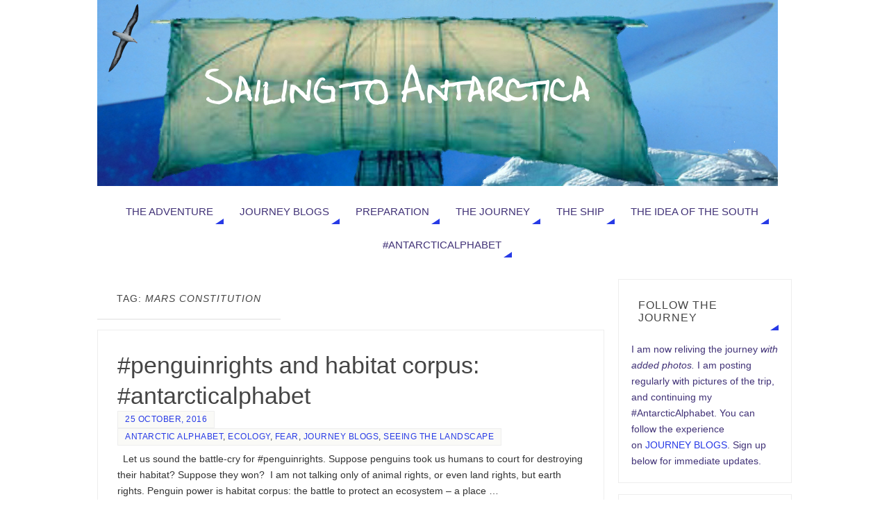

--- FILE ---
content_type: text/html; charset=UTF-8
request_url: https://sailingtoantarctica.com/tag/mars-constitution/
body_size: 14126
content:
<!DOCTYPE html>
<html lang="en-GB">
<head>
<meta name="viewport" content="width=device-width, user-scalable=no, initial-scale=1.0, minimum-scale=1.0, maximum-scale=1.0">
<meta http-equiv="Content-Type" content="text/html; charset=UTF-8" />
<link rel="profile" href="https://gmpg.org/xfn/11" />
<link rel="pingback" href="https://sailingtoantarctica.com/xmlrpc.php" />
<meta name='robots' content='index, follow, max-image-preview:large, max-snippet:-1, max-video-preview:-1' />

	<!-- This site is optimized with the Yoast SEO plugin v26.8 - https://yoast.com/product/yoast-seo-wordpress/ -->
	<title>Mars constitution Archives - Sailing to Antarctica</title>
	<link rel="canonical" href="https://sailingtoantarctica.com/tag/mars-constitution/" />
	<meta property="og:locale" content="en_GB" />
	<meta property="og:type" content="article" />
	<meta property="og:title" content="Mars constitution Archives - Sailing to Antarctica" />
	<meta property="og:url" content="https://sailingtoantarctica.com/tag/mars-constitution/" />
	<meta property="og:site_name" content="Sailing to Antarctica" />
	<meta name="twitter:card" content="summary_large_image" />
	<script type="application/ld+json" class="yoast-schema-graph">{"@context":"https://schema.org","@graph":[{"@type":"CollectionPage","@id":"https://sailingtoantarctica.com/tag/mars-constitution/","url":"https://sailingtoantarctica.com/tag/mars-constitution/","name":"Mars constitution Archives - Sailing to Antarctica","isPartOf":{"@id":"https://sailingtoantarctica.com/#website"},"breadcrumb":{"@id":"https://sailingtoantarctica.com/tag/mars-constitution/#breadcrumb"},"inLanguage":"en-GB"},{"@type":"BreadcrumbList","@id":"https://sailingtoantarctica.com/tag/mars-constitution/#breadcrumb","itemListElement":[{"@type":"ListItem","position":1,"name":"Home","item":"https://sailingtoantarctica.com/"},{"@type":"ListItem","position":2,"name":"Mars constitution"}]},{"@type":"WebSite","@id":"https://sailingtoantarctica.com/#website","url":"https://sailingtoantarctica.com/","name":"Sailing to Antarctica","description":"","potentialAction":[{"@type":"SearchAction","target":{"@type":"EntryPoint","urlTemplate":"https://sailingtoantarctica.com/?s={search_term_string}"},"query-input":{"@type":"PropertyValueSpecification","valueRequired":true,"valueName":"search_term_string"}}],"inLanguage":"en-GB"}]}</script>
	<!-- / Yoast SEO plugin. -->


<link rel="alternate" type="application/rss+xml" title="Sailing to Antarctica &raquo; Feed" href="https://sailingtoantarctica.com/feed/" />
<link rel="alternate" type="application/rss+xml" title="Sailing to Antarctica &raquo; Comments Feed" href="https://sailingtoantarctica.com/comments/feed/" />
<link rel="alternate" type="application/rss+xml" title="Sailing to Antarctica &raquo; Mars constitution Tag Feed" href="https://sailingtoantarctica.com/tag/mars-constitution/feed/" />
<style id='wp-img-auto-sizes-contain-inline-css' type='text/css'>
img:is([sizes=auto i],[sizes^="auto," i]){contain-intrinsic-size:3000px 1500px}
/*# sourceURL=wp-img-auto-sizes-contain-inline-css */
</style>
<style id='wp-emoji-styles-inline-css' type='text/css'>

	img.wp-smiley, img.emoji {
		display: inline !important;
		border: none !important;
		box-shadow: none !important;
		height: 1em !important;
		width: 1em !important;
		margin: 0 0.07em !important;
		vertical-align: -0.1em !important;
		background: none !important;
		padding: 0 !important;
	}
/*# sourceURL=wp-emoji-styles-inline-css */
</style>
<style id='wp-block-library-inline-css' type='text/css'>
:root{--wp-block-synced-color:#7a00df;--wp-block-synced-color--rgb:122,0,223;--wp-bound-block-color:var(--wp-block-synced-color);--wp-editor-canvas-background:#ddd;--wp-admin-theme-color:#007cba;--wp-admin-theme-color--rgb:0,124,186;--wp-admin-theme-color-darker-10:#006ba1;--wp-admin-theme-color-darker-10--rgb:0,107,160.5;--wp-admin-theme-color-darker-20:#005a87;--wp-admin-theme-color-darker-20--rgb:0,90,135;--wp-admin-border-width-focus:2px}@media (min-resolution:192dpi){:root{--wp-admin-border-width-focus:1.5px}}.wp-element-button{cursor:pointer}:root .has-very-light-gray-background-color{background-color:#eee}:root .has-very-dark-gray-background-color{background-color:#313131}:root .has-very-light-gray-color{color:#eee}:root .has-very-dark-gray-color{color:#313131}:root .has-vivid-green-cyan-to-vivid-cyan-blue-gradient-background{background:linear-gradient(135deg,#00d084,#0693e3)}:root .has-purple-crush-gradient-background{background:linear-gradient(135deg,#34e2e4,#4721fb 50%,#ab1dfe)}:root .has-hazy-dawn-gradient-background{background:linear-gradient(135deg,#faaca8,#dad0ec)}:root .has-subdued-olive-gradient-background{background:linear-gradient(135deg,#fafae1,#67a671)}:root .has-atomic-cream-gradient-background{background:linear-gradient(135deg,#fdd79a,#004a59)}:root .has-nightshade-gradient-background{background:linear-gradient(135deg,#330968,#31cdcf)}:root .has-midnight-gradient-background{background:linear-gradient(135deg,#020381,#2874fc)}:root{--wp--preset--font-size--normal:16px;--wp--preset--font-size--huge:42px}.has-regular-font-size{font-size:1em}.has-larger-font-size{font-size:2.625em}.has-normal-font-size{font-size:var(--wp--preset--font-size--normal)}.has-huge-font-size{font-size:var(--wp--preset--font-size--huge)}.has-text-align-center{text-align:center}.has-text-align-left{text-align:left}.has-text-align-right{text-align:right}.has-fit-text{white-space:nowrap!important}#end-resizable-editor-section{display:none}.aligncenter{clear:both}.items-justified-left{justify-content:flex-start}.items-justified-center{justify-content:center}.items-justified-right{justify-content:flex-end}.items-justified-space-between{justify-content:space-between}.screen-reader-text{border:0;clip-path:inset(50%);height:1px;margin:-1px;overflow:hidden;padding:0;position:absolute;width:1px;word-wrap:normal!important}.screen-reader-text:focus{background-color:#ddd;clip-path:none;color:#444;display:block;font-size:1em;height:auto;left:5px;line-height:normal;padding:15px 23px 14px;text-decoration:none;top:5px;width:auto;z-index:100000}html :where(.has-border-color){border-style:solid}html :where([style*=border-top-color]){border-top-style:solid}html :where([style*=border-right-color]){border-right-style:solid}html :where([style*=border-bottom-color]){border-bottom-style:solid}html :where([style*=border-left-color]){border-left-style:solid}html :where([style*=border-width]){border-style:solid}html :where([style*=border-top-width]){border-top-style:solid}html :where([style*=border-right-width]){border-right-style:solid}html :where([style*=border-bottom-width]){border-bottom-style:solid}html :where([style*=border-left-width]){border-left-style:solid}html :where(img[class*=wp-image-]){height:auto;max-width:100%}:where(figure){margin:0 0 1em}html :where(.is-position-sticky){--wp-admin--admin-bar--position-offset:var(--wp-admin--admin-bar--height,0px)}@media screen and (max-width:600px){html :where(.is-position-sticky){--wp-admin--admin-bar--position-offset:0px}}

/*# sourceURL=wp-block-library-inline-css */
</style><style id='global-styles-inline-css' type='text/css'>
:root{--wp--preset--aspect-ratio--square: 1;--wp--preset--aspect-ratio--4-3: 4/3;--wp--preset--aspect-ratio--3-4: 3/4;--wp--preset--aspect-ratio--3-2: 3/2;--wp--preset--aspect-ratio--2-3: 2/3;--wp--preset--aspect-ratio--16-9: 16/9;--wp--preset--aspect-ratio--9-16: 9/16;--wp--preset--color--black: #000000;--wp--preset--color--cyan-bluish-gray: #abb8c3;--wp--preset--color--white: #ffffff;--wp--preset--color--pale-pink: #f78da7;--wp--preset--color--vivid-red: #cf2e2e;--wp--preset--color--luminous-vivid-orange: #ff6900;--wp--preset--color--luminous-vivid-amber: #fcb900;--wp--preset--color--light-green-cyan: #7bdcb5;--wp--preset--color--vivid-green-cyan: #00d084;--wp--preset--color--pale-cyan-blue: #8ed1fc;--wp--preset--color--vivid-cyan-blue: #0693e3;--wp--preset--color--vivid-purple: #9b51e0;--wp--preset--gradient--vivid-cyan-blue-to-vivid-purple: linear-gradient(135deg,rgb(6,147,227) 0%,rgb(155,81,224) 100%);--wp--preset--gradient--light-green-cyan-to-vivid-green-cyan: linear-gradient(135deg,rgb(122,220,180) 0%,rgb(0,208,130) 100%);--wp--preset--gradient--luminous-vivid-amber-to-luminous-vivid-orange: linear-gradient(135deg,rgb(252,185,0) 0%,rgb(255,105,0) 100%);--wp--preset--gradient--luminous-vivid-orange-to-vivid-red: linear-gradient(135deg,rgb(255,105,0) 0%,rgb(207,46,46) 100%);--wp--preset--gradient--very-light-gray-to-cyan-bluish-gray: linear-gradient(135deg,rgb(238,238,238) 0%,rgb(169,184,195) 100%);--wp--preset--gradient--cool-to-warm-spectrum: linear-gradient(135deg,rgb(74,234,220) 0%,rgb(151,120,209) 20%,rgb(207,42,186) 40%,rgb(238,44,130) 60%,rgb(251,105,98) 80%,rgb(254,248,76) 100%);--wp--preset--gradient--blush-light-purple: linear-gradient(135deg,rgb(255,206,236) 0%,rgb(152,150,240) 100%);--wp--preset--gradient--blush-bordeaux: linear-gradient(135deg,rgb(254,205,165) 0%,rgb(254,45,45) 50%,rgb(107,0,62) 100%);--wp--preset--gradient--luminous-dusk: linear-gradient(135deg,rgb(255,203,112) 0%,rgb(199,81,192) 50%,rgb(65,88,208) 100%);--wp--preset--gradient--pale-ocean: linear-gradient(135deg,rgb(255,245,203) 0%,rgb(182,227,212) 50%,rgb(51,167,181) 100%);--wp--preset--gradient--electric-grass: linear-gradient(135deg,rgb(202,248,128) 0%,rgb(113,206,126) 100%);--wp--preset--gradient--midnight: linear-gradient(135deg,rgb(2,3,129) 0%,rgb(40,116,252) 100%);--wp--preset--font-size--small: 13px;--wp--preset--font-size--medium: 20px;--wp--preset--font-size--large: 36px;--wp--preset--font-size--x-large: 42px;--wp--preset--spacing--20: 0.44rem;--wp--preset--spacing--30: 0.67rem;--wp--preset--spacing--40: 1rem;--wp--preset--spacing--50: 1.5rem;--wp--preset--spacing--60: 2.25rem;--wp--preset--spacing--70: 3.38rem;--wp--preset--spacing--80: 5.06rem;--wp--preset--shadow--natural: 6px 6px 9px rgba(0, 0, 0, 0.2);--wp--preset--shadow--deep: 12px 12px 50px rgba(0, 0, 0, 0.4);--wp--preset--shadow--sharp: 6px 6px 0px rgba(0, 0, 0, 0.2);--wp--preset--shadow--outlined: 6px 6px 0px -3px rgb(255, 255, 255), 6px 6px rgb(0, 0, 0);--wp--preset--shadow--crisp: 6px 6px 0px rgb(0, 0, 0);}:where(.is-layout-flex){gap: 0.5em;}:where(.is-layout-grid){gap: 0.5em;}body .is-layout-flex{display: flex;}.is-layout-flex{flex-wrap: wrap;align-items: center;}.is-layout-flex > :is(*, div){margin: 0;}body .is-layout-grid{display: grid;}.is-layout-grid > :is(*, div){margin: 0;}:where(.wp-block-columns.is-layout-flex){gap: 2em;}:where(.wp-block-columns.is-layout-grid){gap: 2em;}:where(.wp-block-post-template.is-layout-flex){gap: 1.25em;}:where(.wp-block-post-template.is-layout-grid){gap: 1.25em;}.has-black-color{color: var(--wp--preset--color--black) !important;}.has-cyan-bluish-gray-color{color: var(--wp--preset--color--cyan-bluish-gray) !important;}.has-white-color{color: var(--wp--preset--color--white) !important;}.has-pale-pink-color{color: var(--wp--preset--color--pale-pink) !important;}.has-vivid-red-color{color: var(--wp--preset--color--vivid-red) !important;}.has-luminous-vivid-orange-color{color: var(--wp--preset--color--luminous-vivid-orange) !important;}.has-luminous-vivid-amber-color{color: var(--wp--preset--color--luminous-vivid-amber) !important;}.has-light-green-cyan-color{color: var(--wp--preset--color--light-green-cyan) !important;}.has-vivid-green-cyan-color{color: var(--wp--preset--color--vivid-green-cyan) !important;}.has-pale-cyan-blue-color{color: var(--wp--preset--color--pale-cyan-blue) !important;}.has-vivid-cyan-blue-color{color: var(--wp--preset--color--vivid-cyan-blue) !important;}.has-vivid-purple-color{color: var(--wp--preset--color--vivid-purple) !important;}.has-black-background-color{background-color: var(--wp--preset--color--black) !important;}.has-cyan-bluish-gray-background-color{background-color: var(--wp--preset--color--cyan-bluish-gray) !important;}.has-white-background-color{background-color: var(--wp--preset--color--white) !important;}.has-pale-pink-background-color{background-color: var(--wp--preset--color--pale-pink) !important;}.has-vivid-red-background-color{background-color: var(--wp--preset--color--vivid-red) !important;}.has-luminous-vivid-orange-background-color{background-color: var(--wp--preset--color--luminous-vivid-orange) !important;}.has-luminous-vivid-amber-background-color{background-color: var(--wp--preset--color--luminous-vivid-amber) !important;}.has-light-green-cyan-background-color{background-color: var(--wp--preset--color--light-green-cyan) !important;}.has-vivid-green-cyan-background-color{background-color: var(--wp--preset--color--vivid-green-cyan) !important;}.has-pale-cyan-blue-background-color{background-color: var(--wp--preset--color--pale-cyan-blue) !important;}.has-vivid-cyan-blue-background-color{background-color: var(--wp--preset--color--vivid-cyan-blue) !important;}.has-vivid-purple-background-color{background-color: var(--wp--preset--color--vivid-purple) !important;}.has-black-border-color{border-color: var(--wp--preset--color--black) !important;}.has-cyan-bluish-gray-border-color{border-color: var(--wp--preset--color--cyan-bluish-gray) !important;}.has-white-border-color{border-color: var(--wp--preset--color--white) !important;}.has-pale-pink-border-color{border-color: var(--wp--preset--color--pale-pink) !important;}.has-vivid-red-border-color{border-color: var(--wp--preset--color--vivid-red) !important;}.has-luminous-vivid-orange-border-color{border-color: var(--wp--preset--color--luminous-vivid-orange) !important;}.has-luminous-vivid-amber-border-color{border-color: var(--wp--preset--color--luminous-vivid-amber) !important;}.has-light-green-cyan-border-color{border-color: var(--wp--preset--color--light-green-cyan) !important;}.has-vivid-green-cyan-border-color{border-color: var(--wp--preset--color--vivid-green-cyan) !important;}.has-pale-cyan-blue-border-color{border-color: var(--wp--preset--color--pale-cyan-blue) !important;}.has-vivid-cyan-blue-border-color{border-color: var(--wp--preset--color--vivid-cyan-blue) !important;}.has-vivid-purple-border-color{border-color: var(--wp--preset--color--vivid-purple) !important;}.has-vivid-cyan-blue-to-vivid-purple-gradient-background{background: var(--wp--preset--gradient--vivid-cyan-blue-to-vivid-purple) !important;}.has-light-green-cyan-to-vivid-green-cyan-gradient-background{background: var(--wp--preset--gradient--light-green-cyan-to-vivid-green-cyan) !important;}.has-luminous-vivid-amber-to-luminous-vivid-orange-gradient-background{background: var(--wp--preset--gradient--luminous-vivid-amber-to-luminous-vivid-orange) !important;}.has-luminous-vivid-orange-to-vivid-red-gradient-background{background: var(--wp--preset--gradient--luminous-vivid-orange-to-vivid-red) !important;}.has-very-light-gray-to-cyan-bluish-gray-gradient-background{background: var(--wp--preset--gradient--very-light-gray-to-cyan-bluish-gray) !important;}.has-cool-to-warm-spectrum-gradient-background{background: var(--wp--preset--gradient--cool-to-warm-spectrum) !important;}.has-blush-light-purple-gradient-background{background: var(--wp--preset--gradient--blush-light-purple) !important;}.has-blush-bordeaux-gradient-background{background: var(--wp--preset--gradient--blush-bordeaux) !important;}.has-luminous-dusk-gradient-background{background: var(--wp--preset--gradient--luminous-dusk) !important;}.has-pale-ocean-gradient-background{background: var(--wp--preset--gradient--pale-ocean) !important;}.has-electric-grass-gradient-background{background: var(--wp--preset--gradient--electric-grass) !important;}.has-midnight-gradient-background{background: var(--wp--preset--gradient--midnight) !important;}.has-small-font-size{font-size: var(--wp--preset--font-size--small) !important;}.has-medium-font-size{font-size: var(--wp--preset--font-size--medium) !important;}.has-large-font-size{font-size: var(--wp--preset--font-size--large) !important;}.has-x-large-font-size{font-size: var(--wp--preset--font-size--x-large) !important;}
/*# sourceURL=global-styles-inline-css */
</style>

<style id='classic-theme-styles-inline-css' type='text/css'>
/*! This file is auto-generated */
.wp-block-button__link{color:#fff;background-color:#32373c;border-radius:9999px;box-shadow:none;text-decoration:none;padding:calc(.667em + 2px) calc(1.333em + 2px);font-size:1.125em}.wp-block-file__button{background:#32373c;color:#fff;text-decoration:none}
/*# sourceURL=/wp-includes/css/classic-themes.min.css */
</style>
<link rel='stylesheet' id='sfmsb-style-css' href='https://sailingtoantarctica.com/wp-content/plugins/simple-follow-me-social-buttons-widget/assets/css/style.css?ver=3.3.3' type='text/css' media='all' />
<link rel='stylesheet' id='sfmsb-icons-css' href='https://sailingtoantarctica.com/wp-content/plugins/simple-follow-me-social-buttons-widget/assets/css/icons.css?ver=3.3.3' type='text/css' media='all' />
<link rel='stylesheet' id='sow-image-default-8b5b6f678277-css' href='https://sailingtoantarctica.com/wp-content/uploads/siteorigin-widgets/sow-image-default-8b5b6f678277.css?ver=6.9' type='text/css' media='all' />
<link rel='stylesheet' id='parabola-fonts-css' href='https://sailingtoantarctica.com/wp-content/themes/parabola/fonts/fontfaces.css?ver=2.4.2' type='text/css' media='all' />
<link rel='stylesheet' id='parabola-style-css' href='https://sailingtoantarctica.com/wp-content/themes/parabola/style.css?ver=2.4.2' type='text/css' media='all' />
<style id='parabola-style-inline-css' type='text/css'>
#header, #main, .topmenu, #colophon, #footer2-inner { max-width: 1000px; } #container.one-column { } #container.two-columns-right #secondary { width:250px; float:right; } #container.two-columns-right #content { width:730px; float:left; } /*fallback*/ #container.two-columns-right #content { width:calc(100% - 270px); float:left; } #container.two-columns-left #primary { width:250px; float:left; } #container.two-columns-left #content { width:730px; float:right; } /*fallback*/ #container.two-columns-left #content { width:-moz-calc(100% - 270px); float:right; width:-webkit-calc(100% - 270px); width:calc(100% - 270px); } #container.three-columns-right .sidey { width:125px; float:left; } #container.three-columns-right #primary { margin-left:20px; margin-right:20px; } #container.three-columns-right #content { width:710px; float:left; } /*fallback*/ #container.three-columns-right #content { width:-moz-calc(100% - 290px); float:left; width:-webkit-calc(100% - 290px); width:calc(100% - 290px);} #container.three-columns-left .sidey { width:125px; float:left; } #container.three-columns-left #secondary {margin-left:20px; margin-right:20px; } #container.three-columns-left #content { width:710px; float:right;} /*fallback*/ #container.three-columns-left #content { width:-moz-calc(100% - 290px); float:right; width:-webkit-calc(100% - 290px); width:calc(100% - 290px); } #container.three-columns-sided .sidey { width:125px; float:left; } #container.three-columns-sided #secondary { float:right; } #container.three-columns-sided #content { width:710px; float:right; /*fallback*/ width:-moz-calc(100% - 290px); float:right; width:-webkit-calc(100% - 290px); float:right; width:calc(100% - 290px); float:right; margin: 0 145px 0 -1000px; } body { font-family: Arial, Helvetica, sans-serif; } #content h1.entry-title a, #content h2.entry-title a, #content h1.entry-title , #content h2.entry-title, #frontpage .nivo-caption h3, .column-header-image, .column-header-noimage, .columnmore { font-family: Arial, Helvetica, sans-serif; } .widget-title, .widget-title a { line-height: normal; font-family: Arial, Helvetica, sans-serif; } .entry-content h1, .entry-content h2, .entry-content h3, .entry-content h4, .entry-content h5, .entry-content h6, h3#comments-title, #comments #reply-title { font-family: Arial, Helvetica, sans-serif; } #site-title span a { font-family: "Comic Sans MS", cursive; } #access ul li a, #access ul li a span { font-family: Arial, Helvetica, sans-serif; } body { color: #333333; background-color: #9aaef4 } a { color: #273ae6; } a:hover { color: #273ae6; } #header-full { background-color: #FFFFFF; } #site-title span a { color:#E6AC27; } #site-description { color:#444444; } .socials a { background-color: #273ae6; } .socials .socials-hover { background-color: #FFFFFF; } .breadcrumbs:before { border-color: transparent transparent transparent #333333; } #access a, #nav-toggle span { color: #413277; background-color: #FFFFFF; } @media (max-width: 650px) { #access, #nav-toggle { background-color: #FFFFFF; } } #access a:hover { color: #E6AC27; background-color: #444444; } #access > .menu > ul > li > a:after, #access > .menu > ul ul:after { border-color: transparent transparent #273ae6 transparent; } #access ul li:hover a:after { border-bottom-color:#273ae6;} #access ul li.current_page_item > a, #access ul li.current-menu-item > a, /*#access ul li.current_page_parent > a, #access ul li.current-menu-parent > a,*/ #access ul li.current_page_ancestor > a, #access ul li.current-menu-ancestor > a { color: #FFFFFF; background-color: #333333; } #access ul li.current_page_item > a:hover, #access ul li.current-menu-item > a:hover, /*#access ul li.current_page_parent > a:hover, #access ul li.current-menu-parent > a:hover,*/ #access ul li.current_page_ancestor > a:hover, #access ul li.current-menu-ancestor > a:hover { color: #E6AC27; } .topmenu ul li a { color: #666666; } .topmenu ul li a:after { border-color: #273ae6 transparent transparent transparent; } .topmenu ul li a:hover:after {border-top-color:#273ae6} .topmenu ul li a:hover { color: #666666; background-color: #FFFFFF; } div.post, div.page, div.hentry, div.product, div[class^='post-'], #comments, .comments, .column-text, .column-image, #srights, #slefts, #front-text3, #front-text4, .page-title, .page-header, article.post, article.page, article.hentry, .contentsearch, #author-info, #nav-below, .yoyo > li, .woocommerce #mainwoo { background-color: #ffffff; } div.post, div.page, div.hentry, .sidey .widget-container, #comments, .commentlist .comment-body, article.post, article.page, article.hentry, #nav-below, .page-header, .yoyo > li, #front-text3, #front-text4 { border-color: #EEEEEE; } #author-info, #entry-author-info { border-color: #F7F7F7; } #entry-author-info #author-avatar, #author-info #author-avatar { border-color: #EEEEEE; } article.sticky:hover { border-color: rgba(39,58,230,.6); } .sidey .widget-container { color: #413277; background-color: #FFFFFF; } .sidey .widget-title { color: #444444; background-color: #FFFFFF; } .sidey .widget-title:after { border-color: transparent transparent #273ae6; } .sidey .widget-container a { color: #273ae6; } .sidey .widget-container a:hover { color: #273ae6; } .entry-content h1, .entry-content h2, .entry-content h3, .entry-content h4, .entry-content h5, .entry-content h6 { color: #444444; } .entry-title, .entry-title a, .page-title { color: #444444; } .entry-title a:hover { color: #000000; } #content h3.entry-format { color: #413277; background-color: #FFFFFF; border-color: #FFFFFF; } #content h3.entry-format { color: #413277; background-color: #FFFFFF; border-color: #FFFFFF; } .comments-link { background-color: #F7F7F7; } .comments-link:before { border-color: #F7F7F7 transparent transparent; } #footer { color: #AAAAAA; background-color: #F7F7F2; } #footer2 { color: #AAAAAA; background-color: #F7F7F2; border-color:rgba(255,255,255,.1); } #footer a { color: #273ae6; } #footer a:hover { color: #273ae6; } #footer2 a { color: #273ae6; } #footer2 a:hover { color: #273ae6; } #footer .widget-container { color: #333333; background-color: #FFFFFF; } #footer .widget-title { color: #FFFFFF; background-color: #15648a; } #footer .widget-title:after { border-color: transparent transparent #273ae6; } .footermenu ul li a:after { border-color: transparent transparent #273ae6 transparent; } a.continue-reading-link { color:#413277 !important; background:#FFFFFF; border-color:#EEEEEE; } a.continue-reading-link:hover { background-color:#273ae6; } .button, #respond .form-submit input#submit { background-color: #F7F7F7; border-color: #EEEEEE; } .button:hover, #respond .form-submit input#submit:hover { border-color: #CCCCCC; } .entry-content tr th, .entry-content thead th { color: #ffffff; background-color: #444444; } .entry-content fieldset, .entry-content tr td { border-color: #CCCCCC; } hr { background-color: #CCCCCC; } input[type="text"], input[type="password"], input[type="email"], textarea, select, input[type="color"],input[type="date"],input[type="datetime"],input[type="datetime-local"],input[type="month"],input[type="number"],input[type="range"], input[type="search"],input[type="tel"],input[type="time"],input[type="url"],input[type="week"] { background-color: #F7F7F7; border-color: #CCCCCC #EEEEEE #EEEEEE #CCCCCC; color: #333333; } input[type="submit"], input[type="reset"] { color: #333333; background-color: #F7F7F7; border-color: #EEEEEE;} input[type="text"]:hover, input[type="password"]:hover, input[type="email"]:hover, textarea:hover, input[type="color"]:hover, input[type="date"]:hover, input[type="datetime"]:hover, input[type="datetime-local"]:hover, input[type="month"]:hover, input[type="number"]:hover, input[type="range"]:hover, input[type="search"]:hover, input[type="tel"]:hover, input[type="time"]:hover, input[type="url"]:hover, input[type="week"]:hover { background-color: rgb(247,247,247); background-color: rgba(247,247,247,0.4); } .entry-content code { border-color: #CCCCCC; background-color: #F7F7F7; } .entry-content pre { background-color: #F7F7F7; } .entry-content blockquote { border-color: #273ae6; background-color: #F7F7F7; } abbr, acronym { border-color: #333333; } span.edit-link { color: #333333; background-color: #EEEEEE; border-color: #F7F7F7; } .meta-border .entry-meta span, .meta-border .entry-utility span.bl_posted { border-color: #F7F7F7; } .meta-accented .entry-meta span, .meta-accented .entry-utility span.bl_posted { background-color: #EEEEEE; border-color: #F7F7F7; } .comment-meta a { color: #999999; } .comment-author { background-color: #F7F7F7; } .comment-details:after { border-color: transparent transparent transparent #F7F7F7; } .comment:hover > div > .comment-author { background-color: #EEEEEE; } .comment:hover > div > .comment-author .comment-details:after { border-color: transparent transparent transparent #EEEEEE; } #respond .form-allowed-tags { color: #999999; } .comment .reply a { border-color: #EEEEEE; color: #333333;} .comment .reply a:hover { background-color: #EEEEEE } .nav-next a:hover, .nav-previous a:hover {background: #F7F7F7} .pagination .current { font-weight: bold; } .pagination span, .pagination a { background-color: #ffffff; } .pagination a:hover { background-color: #FFFFFF;color:#273ae6} .page-link em {background-color: #FFFFFF; color:#273ae6;} .page-link a em {color:#273ae6;} .page-link a:hover em {background-color:#444444;} #searchform input[type="text"] {color:#999999;} #toTop {border-color:transparent transparent #F7F7F2;} #toTop:after {border-color:transparent transparent #ffffff;} #toTop:hover:after {border-bottom-color:#273ae6;} .caption-accented .wp-caption { background-color:rgb(39,58,230); background-color:rgba(39,58,230,0.8); color:#ffffff} .meta-themed .entry-meta span { color: #999999; background-color: #F7F7F7; border-color: #EEEEEE; } .meta-themed .entry-meta span:hover { background-color: #EEEEEE; } .meta-themed .entry-meta span a:hover { color: #333333; } .entry-content, .entry-summary, #front-text3, #front-text4 { text-align:Default ; } html { font-size:14px; line-height:1.7em; } #content h1.entry-title, #content h2.entry-title { font-size:34px ;} .widget-title, .widget-title a { font-size:16px ;} .entry-content h1 { font-size: 2.676em; } #frontpage h1 { font-size: 2.076em; } .entry-content h2 { font-size: 2.352em; } #frontpage h2 { font-size: 1.752em; } .entry-content h3 { font-size: 2.028em; } #frontpage h3 { font-size: 1.428em; } .entry-content h4 { font-size: 1.704em; } #frontpage h4 { font-size: 1.104em; } .entry-content h5 { font-size: 1.38em; } #frontpage h5 { font-size: 0.78em; } .entry-content h6 { font-size: 1.056em; } #frontpage h6 { font-size: 0.456em; } #site-title span a { font-size:38px ;} #access ul li a { font-size:15px ;} #access ul ul ul a {font-size:13px;} .nocomments, .nocomments2 {display:none;} #header-container > div:first-child { margin:100px 0 0 0px;} .entry-meta .author { display:none; } .entry-content p, .entry-content ul, .entry-content ol, .entry-content dd, .entry-content pre, .entry-content hr, .commentlist p { margin-bottom: 1.0em; } #header-widget-area { width: 25%; } #branding { height:268px; } @media (max-width: 1920px) {#branding, #bg_image { height:auto; max-width:100%; min-height:inherit !important; } } @media (max-width: 800px) { #content h1.entry-title, #content h2.entry-title { font-size:32.3px ; } #site-title span a { font-size:34.2px;} } @media (max-width: 650px) { #content h1.entry-title, #content h2.entry-title {font-size:30.6px ;} #site-title span a { font-size:30.4px;} } @media (max-width: 480px) { #site-title span a { font-size:22.8px;} } 
/* Parabola Custom CSS */
/*# sourceURL=parabola-style-inline-css */
</style>
<link rel='stylesheet' id='parabola-mobile-css' href='https://sailingtoantarctica.com/wp-content/themes/parabola/styles/style-mobile.css?ver=2.4.2' type='text/css' media='all' />
<script type="text/javascript" src="https://sailingtoantarctica.com/wp-includes/js/jquery/jquery.min.js?ver=3.7.1" id="jquery-core-js"></script>
<script type="text/javascript" src="https://sailingtoantarctica.com/wp-includes/js/jquery/jquery-migrate.min.js?ver=3.4.1" id="jquery-migrate-js"></script>
<script type="text/javascript" src="https://sailingtoantarctica.com/wp-content/plugins/simple-follow-me-social-buttons-widget/assets/js/front-widget.js?ver=3.3.3" id="sfmsb-script-js"></script>
<script type="text/javascript" id="parabola-frontend-js-extra">
/* <![CDATA[ */
var parabola_settings = {"masonry":"0","magazine":"0","mobile":"1","fitvids":"1"};
//# sourceURL=parabola-frontend-js-extra
/* ]]> */
</script>
<script type="text/javascript" src="https://sailingtoantarctica.com/wp-content/themes/parabola/js/frontend.js?ver=2.4.2" id="parabola-frontend-js"></script>
<link rel="https://api.w.org/" href="https://sailingtoantarctica.com/wp-json/" /><link rel="alternate" title="JSON" type="application/json" href="https://sailingtoantarctica.com/wp-json/wp/v2/tags/646" /><link rel="EditURI" type="application/rsd+xml" title="RSD" href="https://sailingtoantarctica.com/xmlrpc.php?rsd" />
<meta name="generator" content="WordPress 6.9" />
<style type="text/css" id="custom-background-css">
body.custom-background { background-color: #ffffff; }
</style>
	<link rel="icon" href="https://sailingtoantarctica.com/wp-content/uploads/2015/11/cropped-favicon-actual-32x32.jpg" sizes="32x32" />
<link rel="icon" href="https://sailingtoantarctica.com/wp-content/uploads/2015/11/cropped-favicon-actual-192x192.jpg" sizes="192x192" />
<link rel="apple-touch-icon" href="https://sailingtoantarctica.com/wp-content/uploads/2015/11/cropped-favicon-actual-180x180.jpg" />
<meta name="msapplication-TileImage" content="https://sailingtoantarctica.com/wp-content/uploads/2015/11/cropped-favicon-actual-270x270.jpg" />
<!--[if lt IE 9]>
<script>
document.createElement('header');
document.createElement('nav');
document.createElement('section');
document.createElement('article');
document.createElement('aside');
document.createElement('footer');
</script>
<![endif]-->
		<style type="text/css" id="wp-custom-css">
			/*
Welcome to Custom CSS!

To learn how this works, see http://wp.me/PEmnE-Bt
*/		</style>
		</head>
<body data-rsssl=1 class="archive tag tag-mars-constitution tag-646 custom-background wp-theme-parabola parabola-image-five caption-light meta-light parabola_triagles parabola-menu-center">

<div id="toTop"> </div>
<div id="wrapper" class="hfeed">


<div id="header-full">

<header id="header">


		<div id="masthead">

			<div id="branding" role="banner" >

				<img id="bg_image" alt="Sailing to Antarctica" title="Sailing to Antarctica" src="https://sailingtoantarctica.com/wp-content/uploads/2015/07/antarctica-banner-23.jpg"  /><div id="header-container">
</div>								<div style="clear:both;"></div>

			</div><!-- #branding -->
			<a id="nav-toggle"><span>&nbsp;</span></a>
			
			<nav id="access" class="jssafe" role="navigation">

					<div class="skip-link screen-reader-text"><a href="#content" title="Skip to content">Skip to content</a></div>
	<div class="menu"><ul id="prime_nav" class="menu"><li id="menu-item-21" class="menu-item menu-item-type-post_type menu-item-object-page menu-item-21"><a href="https://sailingtoantarctica.com/sailing-to-antarctica/"><span>The Adventure</span></a></li>
<li id="menu-item-437" class="menu-item menu-item-type-taxonomy menu-item-object-category menu-item-437"><a href="https://sailingtoantarctica.com/category/journey-blogs/"><span>Journey blogs</span></a></li>
<li id="menu-item-438" class="menu-item menu-item-type-taxonomy menu-item-object-category menu-item-438"><a href="https://sailingtoantarctica.com/category/prep/"><span>Preparation</span></a></li>
<li id="menu-item-100" class="menu-item menu-item-type-post_type menu-item-object-page menu-item-100"><a href="https://sailingtoantarctica.com/the-map/"><span>The Journey</span></a></li>
<li id="menu-item-121" class="menu-item menu-item-type-post_type menu-item-object-page menu-item-121"><a href="https://sailingtoantarctica.com/the-ship/"><span>The ship</span></a></li>
<li id="menu-item-139" class="menu-item menu-item-type-post_type menu-item-object-page menu-item-139"><a href="https://sailingtoantarctica.com/the-idea-of-south/"><span>The idea of the South</span></a></li>
<li id="menu-item-1164" class="menu-item menu-item-type-post_type menu-item-object-page menu-item-home menu-item-1164"><a href="https://sailingtoantarctica.com/"><span>#AntarcticAlphabet</span></a></li>
</ul></div>
			</nav><!-- #access -->

		</div><!-- #masthead -->

	<div style="clear:both;height:1px;width:1px;"> </div>

</header><!-- #header -->
</div><!-- #header-full -->
<div id="main">
	<div  id="forbottom" >
		
		<div style="clear:both;"> </div>

		
		<section id="container" class="two-columns-right">
	
			<div id="content" role="main">
						
			
				<header class="page-header">
					<h1 class="page-title">Tag: <span>Mars constitution</span></h1>									</header>
				
				<div class="content-masonry">
								
					
	<article id="post-1253" class="post-1253 post type-post status-publish format-standard hentry category-antarctic-alphabet category-ecology category-fear category-journey-blogs category-seeing-the-landscape tag-antarctica tag-antarcticalphabet tag-cavvichioli tag-climate-change tag-cormac-cullinan tag-dpal tag-earth-justice tag-ecocide tag-hadith tag-kim-stanley-robinson tag-larsen-ice-shelf tag-mars-constitution tag-pemnguinrights tag-penguins tag-polly-higgins tag-te-urewa">
						<header class="entry-header">			
			<h2 class="entry-title">
				<a href="https://sailingtoantarctica.com/antarctic-alphabet/p-penguinrights-and-habitat-corpus-antarcticalphabet/" title="Permalink to #penguinrights and habitat corpus: #antarcticalphabet" rel="bookmark">#penguinrights and habitat corpus: #antarcticalphabet</a>
			</h2>
						<div class="entry-meta">
				&nbsp; <span class="author vcard" >By  <a class="url fn n" rel="author" href="https://sailingtoantarctica.com/author/saraht/" title="View all posts by Saraht">Saraht</a></span> <span><time class="onDate date published" datetime="2016-10-25T17:48:41+01:00"> <a href="https://sailingtoantarctica.com/antarctic-alphabet/p-penguinrights-and-habitat-corpus-antarcticalphabet/" rel="bookmark">25 October, 2016</a> </time></span><time class="updated"  datetime="2016-10-25T11:51:22+01:00">25 October, 2016</time> <span class="bl_categ"> <a href="https://sailingtoantarctica.com/category/antarctic-alphabet/" rel="tag">Antarctic Alphabet</a>, <a href="https://sailingtoantarctica.com/category/ecology/" rel="tag">ecology</a>, <a href="https://sailingtoantarctica.com/category/fear/" rel="tag">Fear</a>, <a href="https://sailingtoantarctica.com/category/journey-blogs/" rel="tag">Journey blogs</a>, <a href="https://sailingtoantarctica.com/category/seeing-the-landscape/" rel="tag">seeing the landscape</a> </span>  			</div><!-- .entry-meta -->
			
		
		</header><!-- .entry-header -->
			  
						
												<div class="entry-summary">
												<p>  Let us sound the battle-cry for #penguinrights. Suppose penguins took us humans to court for destroying their habitat? Suppose they won?  I am not talking only of animal rights, or even land rights, but earth rights. Penguin power is habitat corpus: the battle to protect an ecosystem – a place … <a class="continue-reading-link" href="https://sailingtoantarctica.com/antarctic-alphabet/p-penguinrights-and-habitat-corpus-antarcticalphabet/"> Continue reading</a></p>
						</div><!-- .entry-summary -->
									
		 	<footer class="entry-meta">
		<div class="footer-tags"><span class="bl_tagg">Tagged</span> &nbsp;&nbsp;<a href="https://sailingtoantarctica.com/tag/antarctica/" rel="tag">Antarctica</a>, <a href="https://sailingtoantarctica.com/tag/antarcticalphabet/" rel="tag">antarcticalphabet</a>, <a href="https://sailingtoantarctica.com/tag/cavvichioli/" rel="tag">Cavvichioli</a>, <a href="https://sailingtoantarctica.com/tag/climate-change/" rel="tag">climate change</a>, <a href="https://sailingtoantarctica.com/tag/cormac-cullinan/" rel="tag">Cormac Cullinan</a>, <a href="https://sailingtoantarctica.com/tag/dpal/" rel="tag">DPAL</a>, <a href="https://sailingtoantarctica.com/tag/earth-justice/" rel="tag">earth justice</a>, <a href="https://sailingtoantarctica.com/tag/ecocide/" rel="tag">ecocide</a>, <a href="https://sailingtoantarctica.com/tag/hadith/" rel="tag">hadith</a>, <a href="https://sailingtoantarctica.com/tag/kim-stanley-robinson/" rel="tag">Kim Stanley Robinson</a>, <a href="https://sailingtoantarctica.com/tag/larsen-ice-shelf/" rel="tag">Larsen Ice Shelf</a>, <a href="https://sailingtoantarctica.com/tag/mars-constitution/" rel="tag">Mars constitution</a>, <a href="https://sailingtoantarctica.com/tag/pemnguinrights/" rel="tag">pemnguinrights</a>, <a href="https://sailingtoantarctica.com/tag/penguins/" rel="tag">penguins</a>, <a href="https://sailingtoantarctica.com/tag/polly-higgins/" rel="tag">Polly Higgins</a>, <a href="https://sailingtoantarctica.com/tag/te-urewa/" rel="tag">Te Urewa</a> </div>
     	</footer><!-- #entry-meta -->

	</article><!-- #post-1253 -->
	
	
				</div> <!--content-masonry-->
				
						
					<ul class="yoyo">
					</ul>
				</div><!-- #content -->
			<div id="secondary" class="widget-area sidey" role="complementary">
		
			<ul class="xoxo">
								<li id="sow-editor-5" class="widget-container widget_sow-editor"><div
			
			class="so-widget-sow-editor so-widget-sow-editor-base"
			
		><h3 class="widget-title">FOLLOW THE JOURNEY</h3>
<div class="siteorigin-widget-tinymce textwidget">
	<p>I am now reliving the journey <em>with added photos.</em> I am posting regularly with pictures of the trip, and continuing my #AntarcticAlphabet. You can follow the experience on <a href="https://sailingtoantarctica.com/category/journey-blogs/">JOURNEY BLOGS</a>. Sign up below for immediate updates.</p>
</div>
</div></li><li id="sow-editor-7" class="widget-container widget_sow-editor"><div
			
			class="so-widget-sow-editor so-widget-sow-editor-base"
			
		>
<div class="siteorigin-widget-tinymce textwidget">
	<p><strong>This is the story of my voyage from Chile to South Africa via Antarctica on the 56m square-rigger <em>Europa</em>. Welcome aboard.</strong></p>
<p><strong>The map below shows the area <em>Europa </em>visited at the outer end of the Antarctic Peninsula. On 14 March we finished our crossing of <a href="https://sailingtoantarctica.com/sailing/the-dreaded-drake/">Drake's Passage</a> four days after landing on <a href="https://sailingtoantarctica.com/uncategorized/cape-horn/">Cape Horn</a>. We visited several places in the South Shetland Islands before heading east towards the Peninsula itself. (This chart will be updated when the latest journey blogs are about the next stage.)</strong></p>
</div>
</div></li><li id="sow-image-3" class="widget-container widget_sow-image"><div
			
			class="so-widget-sow-image so-widget-sow-image-default-8b5b6f678277"
			
		>
<div class="sow-image-container">
		<img 
	src="https://sailingtoantarctica.com/wp-content/uploads/2016/05/Screen-Shot-2016-05-17-at-11.30.18.png" width="1798" height="2052" srcset="https://sailingtoantarctica.com/wp-content/uploads/2016/05/Screen-Shot-2016-05-17-at-11.30.18.png 1798w, https://sailingtoantarctica.com/wp-content/uploads/2016/05/Screen-Shot-2016-05-17-at-11.30.18-263x300.png 263w, https://sailingtoantarctica.com/wp-content/uploads/2016/05/Screen-Shot-2016-05-17-at-11.30.18-768x876.png 768w, https://sailingtoantarctica.com/wp-content/uploads/2016/05/Screen-Shot-2016-05-17-at-11.30.18-897x1024.png 897w, https://sailingtoantarctica.com/wp-content/uploads/2016/05/Screen-Shot-2016-05-17-at-11.30.18-131x150.png 131w" sizes="(max-width: 1798px) 100vw, 1798px" title="Screen Shot 2016-05-17 at 11.30.18" alt="" decoding="async" loading="lazy" 		class="so-widget-image"/>
	</div>

</div></li><li id="sow-image-2" class="widget-container widget_sow-image"><div
			
			class="so-widget-sow-image so-widget-sow-image-default-8b5b6f678277"
			
		>
<div class="sow-image-container">
		<img 
	src="https://sailingtoantarctica.com/wp-content/uploads/2016/05/Profile-in-rigging.jpg" width="113" height="150" srcset="https://sailingtoantarctica.com/wp-content/uploads/2016/05/Profile-in-rigging.jpg 1536w, https://sailingtoantarctica.com/wp-content/uploads/2016/05/Profile-in-rigging-225x300.jpg 225w, https://sailingtoantarctica.com/wp-content/uploads/2016/05/Profile-in-rigging-768x1024.jpg 768w, https://sailingtoantarctica.com/wp-content/uploads/2016/05/Profile-in-rigging-113x150.jpg 113w" sizes="(max-width: 113px) 100vw, 113px" title="Profile in rigging" alt="" decoding="async" loading="lazy" 		class="so-widget-image"/>
	</div>

</div></li><li id="sow-editor-4" class="widget-container widget_sow-editor"><div
			
			class="so-widget-sow-editor so-widget-sow-editor-base"
			
		>
<div class="siteorigin-widget-tinymce textwidget">
	<p>For more links about Antarctica, tall ships and sailing in the far south, you can follow me on Twitter @workthewind, or like my sailingtoantarctica page on Facebook.</p>
</div>
</div></li><li id="sow-editor-3" class="widget-container widget_sow-editor"><div
			
			class="so-widget-sow-editor so-widget-sow-editor-base"
			
		><h3 class="widget-title">Follow the ship</h3>
<div class="siteorigin-widget-tinymce textwidget">
	<p><em>Europa </em>has a find-me button on her site, <a href="https://www.barkeuropa.com/follow-the-ship" target="_blank">here.</a> The Cape to Cape voyage 2016 went from Punta Arenas in southern Chile, through the Beagle Channel and south east to the Antarctic Peninsula. From there we turned northeast to South Georgia. Then we sailed two long legs to Cape Town, stopping at Tristan de Cunha on the way..</p>
</div>
</div></li>
		<li id="recent-posts-2" class="widget-container widget_recent_entries">
		<h3 class="widget-title">Recent Posts</h3>
		<ul>
											<li>
					<a href="https://sailingtoantarctica.com/antarctic-alphabet/t-is-for-treaty-antarcticalphabet/">T is  for Treaty #AntarcticAlphabet</a>
									</li>
											<li>
					<a href="https://sailingtoantarctica.com/antarctic-alphabet/s-sight-antarcticalphabet/">S is for sight: #antarcticalphabet</a>
									</li>
											<li>
					<a href="https://sailingtoantarctica.com/antarctic-alphabet/antarcticalphabet-r-is-for-rope/">#AntarcticAlphabet: R is for rope</a>
									</li>
											<li>
					<a href="https://sailingtoantarctica.com/journey-blogs/q-is-for-question-a-short-love-letter-to-the-scientific-method-antarcticalphabet/">Q is for Question: a short love letter to the scientific method #antarcticalphabet</a>
									</li>
											<li>
					<a href="https://sailingtoantarctica.com/journey-blogs/what-happens-next/">What happens next?</a>
									</li>
					</ul>

		</li><li id="tag_cloud-2" class="widget-container widget_tag_cloud"><h3 class="widget-title">Tags</h3><div class="tagcloud"><a href="https://sailingtoantarctica.com/tag/antarctica/" class="tag-cloud-link tag-link-11 tag-link-position-1" style="font-size: 14.09900990099pt;" aria-label="Antarctica (10 items)">Antarctica</a>
<a href="https://sailingtoantarctica.com/tag/bas/" class="tag-cloud-link tag-link-39 tag-link-position-2" style="font-size: 8pt;" aria-label="BAS (3 items)">BAS</a>
<a href="https://sailingtoantarctica.com/tag/british-antarctic-survey/" class="tag-cloud-link tag-link-35 tag-link-position-3" style="font-size: 9.3861386138614pt;" aria-label="British Antarctic Survey (4 items)">British Antarctic Survey</a>
<a href="https://sailingtoantarctica.com/tag/cape-horn/" class="tag-cloud-link tag-link-201 tag-link-position-4" style="font-size: 9.3861386138614pt;" aria-label="Cape Horn (4 items)">Cape Horn</a>
<a href="https://sailingtoantarctica.com/tag/cape-town/" class="tag-cloud-link tag-link-276 tag-link-position-5" style="font-size: 8pt;" aria-label="Cape Town (3 items)">Cape Town</a>
<a href="https://sailingtoantarctica.com/tag/chile/" class="tag-cloud-link tag-link-196 tag-link-position-6" style="font-size: 8pt;" aria-label="Chile (3 items)">Chile</a>
<a href="https://sailingtoantarctica.com/tag/climate-change/" class="tag-cloud-link tag-link-50 tag-link-position-7" style="font-size: 11.465346534653pt;" aria-label="climate change (6 items)">climate change</a>
<a href="https://sailingtoantarctica.com/tag/elsehul/" class="tag-cloud-link tag-link-478 tag-link-position-8" style="font-size: 8pt;" aria-label="Elsehul (3 items)">Elsehul</a>
<a href="https://sailingtoantarctica.com/tag/esperanza/" class="tag-cloud-link tag-link-333 tag-link-position-9" style="font-size: 8pt;" aria-label="Esperanza (3 items)">Esperanza</a>
<a href="https://sailingtoantarctica.com/tag/europa/" class="tag-cloud-link tag-link-9 tag-link-position-10" style="font-size: 22pt;" aria-label="Europa (40 items)">Europa</a>
<a href="https://sailingtoantarctica.com/tag/fear/" class="tag-cloud-link tag-link-8 tag-link-position-11" style="font-size: 11.465346534653pt;" aria-label="fear (6 items)">fear</a>
<a href="https://sailingtoantarctica.com/tag/fur-seals/" class="tag-cloud-link tag-link-235 tag-link-position-12" style="font-size: 14.653465346535pt;" aria-label="fur seals (11 items)">fur seals</a>
<a href="https://sailingtoantarctica.com/tag/gentoo-penguins/" class="tag-cloud-link tag-link-380 tag-link-position-13" style="font-size: 8pt;" aria-label="gentoo penguins (3 items)">gentoo penguins</a>
<a href="https://sailingtoantarctica.com/tag/glaciers/" class="tag-cloud-link tag-link-48 tag-link-position-14" style="font-size: 10.49504950495pt;" aria-label="Glaciers (5 items)">Glaciers</a>
<a href="https://sailingtoantarctica.com/tag/gloves/" class="tag-cloud-link tag-link-91 tag-link-position-15" style="font-size: 8pt;" aria-label="gloves (3 items)">gloves</a>
<a href="https://sailingtoantarctica.com/tag/grytviken/" class="tag-cloud-link tag-link-316 tag-link-position-16" style="font-size: 11.465346534653pt;" aria-label="Grytviken (6 items)">Grytviken</a>
<a href="https://sailingtoantarctica.com/tag/hope-bay/" class="tag-cloud-link tag-link-213 tag-link-position-17" style="font-size: 8pt;" aria-label="Hope Bay (3 items)">Hope Bay</a>
<a href="https://sailingtoantarctica.com/tag/ice/" class="tag-cloud-link tag-link-88 tag-link-position-18" style="font-size: 10.49504950495pt;" aria-label="ice (5 items)">ice</a>
<a href="https://sailingtoantarctica.com/tag/icebergs/" class="tag-cloud-link tag-link-58 tag-link-position-19" style="font-size: 9.3861386138614pt;" aria-label="icebergs (4 items)">icebergs</a>
<a href="https://sailingtoantarctica.com/tag/king-penguins/" class="tag-cloud-link tag-link-490 tag-link-position-20" style="font-size: 8pt;" aria-label="king penguins (3 items)">king penguins</a>
<a href="https://sailingtoantarctica.com/tag/kit/" class="tag-cloud-link tag-link-83 tag-link-position-21" style="font-size: 8pt;" aria-label="kit (3 items)">kit</a>
<a href="https://sailingtoantarctica.com/tag/krill/" class="tag-cloud-link tag-link-474 tag-link-position-22" style="font-size: 8pt;" aria-label="krill (3 items)">krill</a>
<a href="https://sailingtoantarctica.com/tag/larsen/" class="tag-cloud-link tag-link-176 tag-link-position-23" style="font-size: 11.465346534653pt;" aria-label="Larsen (6 items)">Larsen</a>
<a href="https://sailingtoantarctica.com/tag/leith/" class="tag-cloud-link tag-link-239 tag-link-position-24" style="font-size: 8pt;" aria-label="Leith (3 items)">Leith</a>
<a href="https://sailingtoantarctica.com/tag/macaroni-penguins/" class="tag-cloud-link tag-link-606 tag-link-position-25" style="font-size: 8pt;" aria-label="macaroni penguins (3 items)">macaroni penguins</a>
<a href="https://sailingtoantarctica.com/tag/moon/" class="tag-cloud-link tag-link-472 tag-link-position-26" style="font-size: 8pt;" aria-label="moon (3 items)">moon</a>
<a href="https://sailingtoantarctica.com/tag/nordenskjold/" class="tag-cloud-link tag-link-208 tag-link-position-27" style="font-size: 10.49504950495pt;" aria-label="Nordenskjold (5 items)">Nordenskjold</a>
<a href="https://sailingtoantarctica.com/tag/penguins/" class="tag-cloud-link tag-link-236 tag-link-position-28" style="font-size: 12.158415841584pt;" aria-label="penguins (7 items)">penguins</a>
<a href="https://sailingtoantarctica.com/tag/photography/" class="tag-cloud-link tag-link-14 tag-link-position-29" style="font-size: 9.3861386138614pt;" aria-label="photography (4 items)">photography</a>
<a href="https://sailingtoantarctica.com/tag/puerto-williams/" class="tag-cloud-link tag-link-317 tag-link-position-30" style="font-size: 8pt;" aria-label="Puerto Williams (3 items)">Puerto Williams</a>
<a href="https://sailingtoantarctica.com/tag/punta-arenas/" class="tag-cloud-link tag-link-189 tag-link-position-31" style="font-size: 8pt;" aria-label="Punta Arenas (3 items)">Punta Arenas</a>
<a href="https://sailingtoantarctica.com/tag/sails/" class="tag-cloud-link tag-link-228 tag-link-position-32" style="font-size: 8pt;" aria-label="sails (3 items)">sails</a>
<a href="https://sailingtoantarctica.com/tag/science/" class="tag-cloud-link tag-link-40 tag-link-position-33" style="font-size: 10.49504950495pt;" aria-label="science (5 items)">science</a>
<a href="https://sailingtoantarctica.com/tag/seasickness/" class="tag-cloud-link tag-link-115 tag-link-position-34" style="font-size: 10.49504950495pt;" aria-label="seasickness (5 items)">seasickness</a>
<a href="https://sailingtoantarctica.com/tag/shackleton/" class="tag-cloud-link tag-link-47 tag-link-position-35" style="font-size: 13.544554455446pt;" aria-label="Shackleton (9 items)">Shackleton</a>
<a href="https://sailingtoantarctica.com/tag/skuas/" class="tag-cloud-link tag-link-381 tag-link-position-36" style="font-size: 8pt;" aria-label="skuas (3 items)">skuas</a>
<a href="https://sailingtoantarctica.com/tag/south-atlantic/" class="tag-cloud-link tag-link-306 tag-link-position-37" style="font-size: 8pt;" aria-label="South Atlantic (3 items)">South Atlantic</a>
<a href="https://sailingtoantarctica.com/tag/southern-ocean/" class="tag-cloud-link tag-link-153 tag-link-position-38" style="font-size: 8pt;" aria-label="Southern Ocean (3 items)">Southern Ocean</a>
<a href="https://sailingtoantarctica.com/tag/south-georgia/" class="tag-cloud-link tag-link-231 tag-link-position-39" style="font-size: 19.089108910891pt;" aria-label="South Georgia (24 items)">South Georgia</a>
<a href="https://sailingtoantarctica.com/tag/square-sails/" class="tag-cloud-link tag-link-271 tag-link-position-40" style="font-size: 8pt;" aria-label="square sails (3 items)">square sails</a>
<a href="https://sailingtoantarctica.com/tag/swell/" class="tag-cloud-link tag-link-118 tag-link-position-41" style="font-size: 8pt;" aria-label="swell (3 items)">swell</a>
<a href="https://sailingtoantarctica.com/tag/tristan-de-cunha/" class="tag-cloud-link tag-link-245 tag-link-position-42" style="font-size: 12.851485148515pt;" aria-label="Tristan de Cunha (8 items)">Tristan de Cunha</a>
<a href="https://sailingtoantarctica.com/tag/waves/" class="tag-cloud-link tag-link-156 tag-link-position-43" style="font-size: 10.49504950495pt;" aria-label="waves (5 items)">waves</a>
<a href="https://sailingtoantarctica.com/tag/whaling/" class="tag-cloud-link tag-link-241 tag-link-position-44" style="font-size: 9.3861386138614pt;" aria-label="whaling### (4 items)">whaling###</a>
<a href="https://sailingtoantarctica.com/tag/wind/" class="tag-cloud-link tag-link-155 tag-link-position-45" style="font-size: 9.3861386138614pt;" aria-label="wind (4 items)">wind</a></div>
</li><li id="categories-2" class="widget-container widget_categories"><h3 class="widget-title">Categories</h3>
			<ul>
					<li class="cat-item cat-item-170"><a href="https://sailingtoantarctica.com/category/antarctic-alphabet/">Antarctic Alphabet</a>
</li>
	<li class="cat-item cat-item-6"><a href="https://sailingtoantarctica.com/category/antarctica/">Antarctica</a>
</li>
	<li class="cat-item cat-item-37"><a href="https://sailingtoantarctica.com/category/ecology/">ecology</a>
</li>
	<li class="cat-item cat-item-5"><a href="https://sailingtoantarctica.com/category/europa/">Europa</a>
</li>
	<li class="cat-item cat-item-3"><a href="https://sailingtoantarctica.com/category/fear/">Fear</a>
</li>
	<li class="cat-item cat-item-22"><a href="https://sailingtoantarctica.com/category/fitness/">Fitness</a>
</li>
	<li class="cat-item cat-item-17"><a href="https://sailingtoantarctica.com/category/home/">Home</a>
</li>
	<li class="cat-item cat-item-20"><a href="https://sailingtoantarctica.com/category/journey-blogs/">Journey blogs</a>
</li>
	<li class="cat-item cat-item-21"><a href="https://sailingtoantarctica.com/category/photography/">Photography</a>
</li>
	<li class="cat-item cat-item-182"><a href="https://sailingtoantarctica.com/category/prep/">Preparation</a>
</li>
	<li class="cat-item cat-item-4"><a href="https://sailingtoantarctica.com/category/sailing/">sailing</a>
</li>
	<li class="cat-item cat-item-13"><a href="https://sailingtoantarctica.com/category/seeing-the-landscape/">seeing the landscape</a>
</li>
	<li class="cat-item cat-item-480"><a href="https://sailingtoantarctica.com/category/south-georgia/">South Georgia</a>
</li>
	<li class="cat-item cat-item-1"><a href="https://sailingtoantarctica.com/category/uncategorized/">Uncategorized</a>
</li>
	<li class="cat-item cat-item-7"><a href="https://sailingtoantarctica.com/category/writers/">Writers</a>
</li>
			</ul>

			</li><li id="recent-comments-2" class="widget-container widget_recent_comments"><h3 class="widget-title">Recent Comments</h3><ul id="recentcomments"><li class="recentcomments"><span class="comment-author-link">Saraht</span> on <a href="https://sailingtoantarctica.com/journey-blogs/q-is-for-question-a-short-love-letter-to-the-scientific-method-antarcticalphabet/#comment-417">Q is for Question: a short love letter to the scientific method #antarcticalphabet</a></li><li class="recentcomments"><span class="comment-author-link"><a href="http://sex-profielen.com/profiel/hanswhiteho.html" class="url" rel="ugc external nofollow">Jenifer</a></span> on <a href="https://sailingtoantarctica.com/journey-blogs/q-is-for-question-a-short-love-letter-to-the-scientific-method-antarcticalphabet/#comment-416">Q is for Question: a short love letter to the scientific method #antarcticalphabet</a></li><li class="recentcomments"><span class="comment-author-link">Saraht</span> on <a href="https://sailingtoantarctica.com/journey-blogs/what-happens-next/#comment-407">What happens next?</a></li><li class="recentcomments"><span class="comment-author-link">Keijo Torniainen</span> on <a href="https://sailingtoantarctica.com/journey-blogs/what-happens-next/#comment-406">What happens next?</a></li><li class="recentcomments"><span class="comment-author-link"><a href="http://www.sailletales.com" class="url" rel="ugc external nofollow">Richard Sutton</a></span> on <a href="https://sailingtoantarctica.com/journey-blogs/taking-the-helm/#comment-387">Taking the helm: seizing the wheel</a></li></ul></li><li id="calendar-2" class="widget-container widget_calendar"><h3 class="widget-title">The story so far</h3><div id="calendar_wrap" class="calendar_wrap"><table id="wp-calendar" class="wp-calendar-table">
	<caption>January 2026</caption>
	<thead>
	<tr>
		<th scope="col" aria-label="Monday">M</th>
		<th scope="col" aria-label="Tuesday">T</th>
		<th scope="col" aria-label="Wednesday">W</th>
		<th scope="col" aria-label="Thursday">T</th>
		<th scope="col" aria-label="Friday">F</th>
		<th scope="col" aria-label="Saturday">S</th>
		<th scope="col" aria-label="Sunday">S</th>
	</tr>
	</thead>
	<tbody>
	<tr>
		<td colspan="3" class="pad">&nbsp;</td><td>1</td><td>2</td><td>3</td><td>4</td>
	</tr>
	<tr>
		<td>5</td><td>6</td><td>7</td><td>8</td><td>9</td><td>10</td><td>11</td>
	</tr>
	<tr>
		<td>12</td><td>13</td><td>14</td><td>15</td><td>16</td><td>17</td><td>18</td>
	</tr>
	<tr>
		<td>19</td><td>20</td><td>21</td><td>22</td><td>23</td><td>24</td><td>25</td>
	</tr>
	<tr>
		<td>26</td><td>27</td><td>28</td><td>29</td><td id="today">30</td><td>31</td>
		<td class="pad" colspan="1">&nbsp;</td>
	</tr>
	</tbody>
	</table><nav aria-label="Previous and next months" class="wp-calendar-nav">
		<span class="wp-calendar-nav-prev"><a href="https://sailingtoantarctica.com/2018/05/">&laquo; May</a></span>
		<span class="pad">&nbsp;</span>
		<span class="wp-calendar-nav-next">&nbsp;</span>
	</nav></div></li>			</ul>

			
		</div>
		</section><!-- #container -->

	<div style="clear:both;"></div>
	</div> <!-- #forbottom -->
	</div><!-- #main -->


	<footer id="footer" role="contentinfo">
		<div id="colophon">
		
			
			
		</div><!-- #colophon -->

		<div id="footer2">
			<div id="footer2-inner">
				<div id="site-copyright">This site was developed by <strong><a href="http://www.geckosurfing.co.uk">Gecko Surfing</a></strong></div>	<div style="text-align:center;padding:5px 0 2px;text-transform:uppercase;font-size:12px;margin:1em auto 0;">
	Powered by <a target="_blank" href="http://www.cryoutcreations.eu" title="Parabola Theme by Cryout Creations">Parabola</a> &amp; <a target="_blank" href="http://wordpress.org/"
			title="Semantic Personal Publishing Platform">  WordPress.		</a>
	</div><!-- #site-info -->
				</div>
		</div><!-- #footer2 -->

	</footer><!-- #footer -->

</div><!-- #wrapper -->

<script type="speculationrules">
{"prefetch":[{"source":"document","where":{"and":[{"href_matches":"/*"},{"not":{"href_matches":["/wp-*.php","/wp-admin/*","/wp-content/uploads/*","/wp-content/*","/wp-content/plugins/*","/wp-content/themes/parabola/*","/*\\?(.+)"]}},{"not":{"selector_matches":"a[rel~=\"nofollow\"]"}},{"not":{"selector_matches":".no-prefetch, .no-prefetch a"}}]},"eagerness":"conservative"}]}
</script>
<script id="wp-emoji-settings" type="application/json">
{"baseUrl":"https://s.w.org/images/core/emoji/17.0.2/72x72/","ext":".png","svgUrl":"https://s.w.org/images/core/emoji/17.0.2/svg/","svgExt":".svg","source":{"concatemoji":"https://sailingtoantarctica.com/wp-includes/js/wp-emoji-release.min.js?ver=6.9"}}
</script>
<script type="module">
/* <![CDATA[ */
/*! This file is auto-generated */
const a=JSON.parse(document.getElementById("wp-emoji-settings").textContent),o=(window._wpemojiSettings=a,"wpEmojiSettingsSupports"),s=["flag","emoji"];function i(e){try{var t={supportTests:e,timestamp:(new Date).valueOf()};sessionStorage.setItem(o,JSON.stringify(t))}catch(e){}}function c(e,t,n){e.clearRect(0,0,e.canvas.width,e.canvas.height),e.fillText(t,0,0);t=new Uint32Array(e.getImageData(0,0,e.canvas.width,e.canvas.height).data);e.clearRect(0,0,e.canvas.width,e.canvas.height),e.fillText(n,0,0);const a=new Uint32Array(e.getImageData(0,0,e.canvas.width,e.canvas.height).data);return t.every((e,t)=>e===a[t])}function p(e,t){e.clearRect(0,0,e.canvas.width,e.canvas.height),e.fillText(t,0,0);var n=e.getImageData(16,16,1,1);for(let e=0;e<n.data.length;e++)if(0!==n.data[e])return!1;return!0}function u(e,t,n,a){switch(t){case"flag":return n(e,"\ud83c\udff3\ufe0f\u200d\u26a7\ufe0f","\ud83c\udff3\ufe0f\u200b\u26a7\ufe0f")?!1:!n(e,"\ud83c\udde8\ud83c\uddf6","\ud83c\udde8\u200b\ud83c\uddf6")&&!n(e,"\ud83c\udff4\udb40\udc67\udb40\udc62\udb40\udc65\udb40\udc6e\udb40\udc67\udb40\udc7f","\ud83c\udff4\u200b\udb40\udc67\u200b\udb40\udc62\u200b\udb40\udc65\u200b\udb40\udc6e\u200b\udb40\udc67\u200b\udb40\udc7f");case"emoji":return!a(e,"\ud83e\u1fac8")}return!1}function f(e,t,n,a){let r;const o=(r="undefined"!=typeof WorkerGlobalScope&&self instanceof WorkerGlobalScope?new OffscreenCanvas(300,150):document.createElement("canvas")).getContext("2d",{willReadFrequently:!0}),s=(o.textBaseline="top",o.font="600 32px Arial",{});return e.forEach(e=>{s[e]=t(o,e,n,a)}),s}function r(e){var t=document.createElement("script");t.src=e,t.defer=!0,document.head.appendChild(t)}a.supports={everything:!0,everythingExceptFlag:!0},new Promise(t=>{let n=function(){try{var e=JSON.parse(sessionStorage.getItem(o));if("object"==typeof e&&"number"==typeof e.timestamp&&(new Date).valueOf()<e.timestamp+604800&&"object"==typeof e.supportTests)return e.supportTests}catch(e){}return null}();if(!n){if("undefined"!=typeof Worker&&"undefined"!=typeof OffscreenCanvas&&"undefined"!=typeof URL&&URL.createObjectURL&&"undefined"!=typeof Blob)try{var e="postMessage("+f.toString()+"("+[JSON.stringify(s),u.toString(),c.toString(),p.toString()].join(",")+"));",a=new Blob([e],{type:"text/javascript"});const r=new Worker(URL.createObjectURL(a),{name:"wpTestEmojiSupports"});return void(r.onmessage=e=>{i(n=e.data),r.terminate(),t(n)})}catch(e){}i(n=f(s,u,c,p))}t(n)}).then(e=>{for(const n in e)a.supports[n]=e[n],a.supports.everything=a.supports.everything&&a.supports[n],"flag"!==n&&(a.supports.everythingExceptFlag=a.supports.everythingExceptFlag&&a.supports[n]);var t;a.supports.everythingExceptFlag=a.supports.everythingExceptFlag&&!a.supports.flag,a.supports.everything||((t=a.source||{}).concatemoji?r(t.concatemoji):t.wpemoji&&t.twemoji&&(r(t.twemoji),r(t.wpemoji)))});
//# sourceURL=https://sailingtoantarctica.com/wp-includes/js/wp-emoji-loader.min.js
/* ]]> */
</script>
<script type="text/javascript">var cryout_global_content_width = 750;</script>
</body>
</html>
